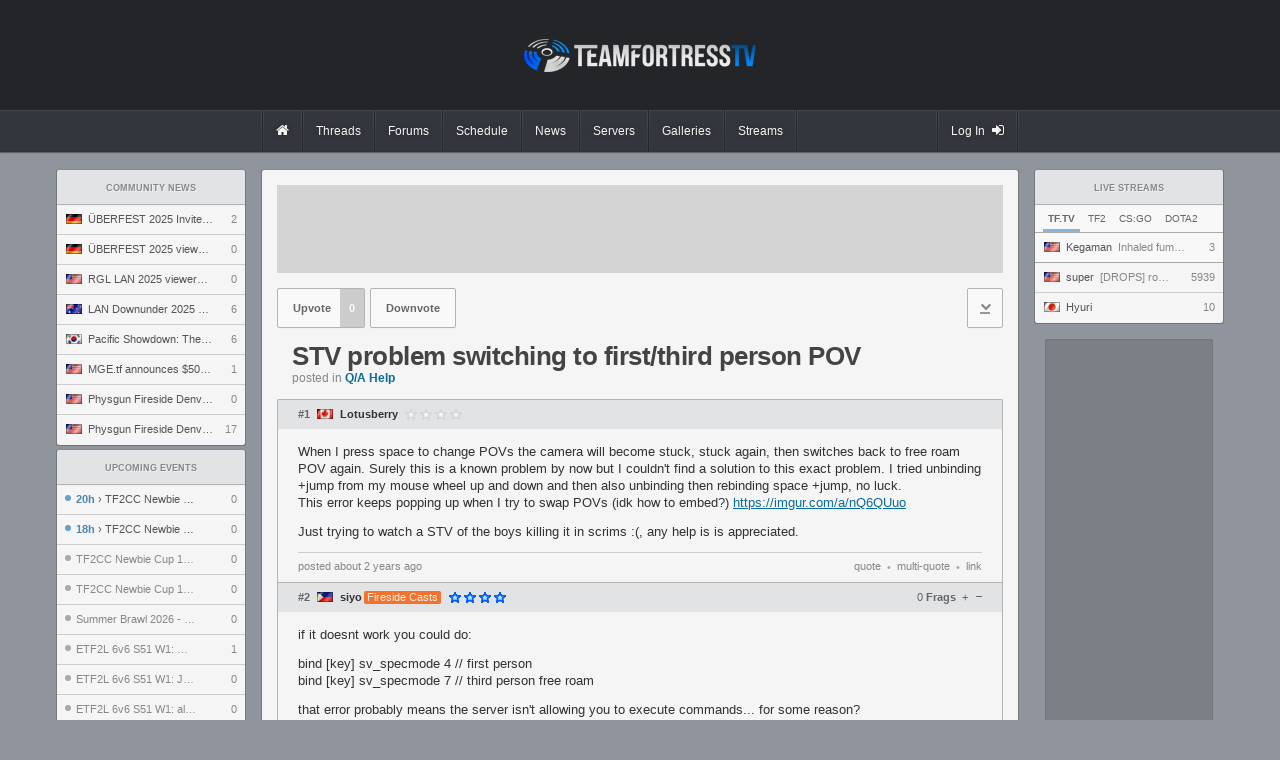

--- FILE ---
content_type: text/html; charset=UTF-8
request_url: https://www.teamfortress.tv/63192/stv-problem-switching-to-first-third-person-pov
body_size: 12064
content:
<!DOCTYPE html>
<html> 
	<head>
		<title>
			STV problem switching to first/third person POV		</title>
				<meta charset="utf-8">

		<meta property="og:title" content="STV problem switching to first/third person POV">
		<meta property="og:site_name" content="teamfortress.tv">
				
					<meta name="twitter:card" content="summary">
							<meta name="twitter:site" content="@teamfortresstv">
				<meta name="twitter:title" content="STV problem switching to first/third person POV">
						
		<link rel="stylesheet" href="/css/tf/main.css?v=53" type="text/css">

				
				
		
		<link rel="shortcut icon" href="/img/tf/favicon.ico">

		<script src="//ajax.googleapis.com/ajax/libs/jquery/1.8.0/jquery.min.js"></script>
		<script src="https://static.nitropay.com/nads/nads-40.min.js"></script>		<script>
		  (function(i,s,o,g,r,a,m){i['GoogleAnalyticsObject']=r;i[r]=i[r]||function(){
		  (i[r].q=i[r].q||[]).push(arguments)},i[r].l=1*new Date();a=s.createElement(o),
		  m=s.getElementsByTagName(o)[0];a.async=1;a.src=g;m.parentNode.insertBefore(a,m)
		  })(window,document,'script','https://www.google-analytics.com/analytics.js','ga');

		  ga('create', 'UA-26950080-1', 'auto');
		  ga('send', 'pageview');
		</script>
	</head>
	<body>
<header class="header">
	<div class="header-banner">
		<div class="header-banner-inner">
			<a href="/" class="header-logo"></a>
		</div>
	</div>
	<div class="header-nav-container">
		<div class="header-nav-container-inner">
			<nav class="header-nav">
				<a href="/" class="header-nav-item-wrapper">
					<div class="header-nav-item mod-solo ">
						<i class="fa fa-home"></i>
					</div>
				</a>
				<a href="/threads" class="header-nav-item-wrapper">
					<div class="header-nav-item mod-solo ">
						Threads
					</div>
				</a>
				<a href="/forums" class="header-nav-item-wrapper">
					<div class="header-nav-item mod-solo ">
						Forums
					</div>
				</a>
				<a href="/schedule" class="header-nav-item-wrapper mod-last">
					<div class="header-nav-item mod-solo ">
						Schedule
					</div>
				</a>
				<a href="/news" class="header-nav-item-wrapper mod-last">
					<div class="header-nav-item mod-solo ">
						News
					</div>
				</a>
				<a href="/servers" class="header-nav-item-wrapper mod-last">
					<div class="header-nav-item mod-solo ">
						Servers
					</div>
				</a>
				<a href="/galleries" class="header-nav-item-wrapper mod-last">
					<div class="header-nav-item mod-solo ">
						Galleries
					</div>
				</a>
				<a href="/streams" class="header-nav-item-wrapper mod-last">
					<div class="header-nav-item mod-solo ">
						Streams
					</div>
				</a>
								<a class="header-nav-item-wrapper mod-last mod-user" href="/auth/steam">
					<div class="header-nav-item mod-solo mod-login ">
						Log In
						<i class="fa fa-sign-in"></i>
					</div>
				</a>
							</nav>
		</div>
	</div>
</header><div id="wrapper">
	<div id="sidebar-left">
		<div class="module">
	<a href="/news" class="module-header">
		Community News
	</a>
		<a href="/66084/berfest-2025-invite-preview" class="module-item " title="ÜBERFEST 2025 Invite preview" onClick="ga('send', 'event', 'news', 'click', 'news module', '66084');">

		<span class="module-item-flag flag flag-de"></span>
		<span class="module-item-title">
				ÜBERFEST 2025 Invite preview		</span>
		<span class="module-item-count">
			2		</span>
	</a>
		<a href="/66069/berfest-2025-viewers-guide" class="module-item " title="ÜBERFEST 2025 viewers' guide" onClick="ga('send', 'event', 'news', 'click', 'news module', '66069');">

		<span class="module-item-flag flag flag-de"></span>
		<span class="module-item-title">
				ÜBERFEST 2025 viewers' guide		</span>
		<span class="module-item-count">
			0		</span>
	</a>
		<a href="/65792/rgl-lan-2025-viewers-guide" class="module-item " title="RGL LAN 2025 viewers' guide" onClick="ga('send', 'event', 'news', 'click', 'news module', '65792');">

		<span class="module-item-flag flag flag-us"></span>
		<span class="module-item-title">
				RGL LAN 2025 viewers' guide		</span>
		<span class="module-item-count">
			0		</span>
	</a>
		<a href="/65770/lan-downunder-2025-viewers-guide" class="module-item " title="LAN Downunder 2025 viewers' guide" onClick="ga('send', 'event', 'news', 'click', 'news module', '65770');">

		<span class="module-item-flag flag flag-au"></span>
		<span class="module-item-title">
				LAN Downunder 2025 viewers' guide		</span>
		<span class="module-item-count">
			6		</span>
	</a>
		<a href="/65724/pacific-showdown-the-ultimate-east-vs-south-clash" class="module-item " title="Pacific Showdown: The Ultimate East vs. South Clash" onClick="ga('send', 'event', 'news', 'click', 'news module', '65724');">

		<span class="module-item-flag flag flag-kr"></span>
		<span class="module-item-title">
				Pacific Showdown: The Ultimate East vs. South Clash		</span>
		<span class="module-item-count">
			6		</span>
	</a>
		<a href="/65703/mge-tf-announces-5000-1v1-world-championship" class="module-item " title="MGE.tf announces $5000 1v1 World Championship" onClick="ga('send', 'event', 'news', 'click', 'news module', '65703');">

		<span class="module-item-flag flag flag-us"></span>
		<span class="module-item-title">
				MGE.tf announces $5000 1v1 World Championship		</span>
		<span class="module-item-count">
			1		</span>
	</a>
		<a href="/65680/physgun-fireside-denver-2025-invitational-preview" class="module-item " title="Physgun Fireside Denver 2025 Invitational preview" onClick="ga('send', 'event', 'news', 'click', 'news module', '65680');">

		<span class="module-item-flag flag flag-us"></span>
		<span class="module-item-title">
				Physgun Fireside Denver 2025 Invitational preview		</span>
		<span class="module-item-count">
			0		</span>
	</a>
		<a href="/65660/physgun-fireside-denver-2025-viewers-guide" class="module-item mod-last" title="Physgun Fireside Denver 2025 viewers' guide" onClick="ga('send', 'event', 'news', 'click', 'news module', '65660');">

		<span class="module-item-flag flag flag-us"></span>
		<span class="module-item-title">
				Physgun Fireside Denver 2025 viewers' guide		</span>
		<span class="module-item-count">
			17		</span>
	</a>
	</div>
<div class="module">
	<a a href="/schedule" class="module-header">
		Upcoming Events
	</a>

		<a href="/66193/tf2cc-newbie-cup-12-gf-tbd-vs-tbd" class="module-item " title="TF2CC Newbie Cup 12 GF: TBD vs. TBD" onClick="ga('send', 'event', 'event', 'click', 'sidebar');">
					<span class="module-item-status mod-upcoming"></span>
		
		<span class="module-item-title mod-event ">

										<span class="module-item-title-eta mod-upcoming">20h</span> &rsaquo;
						
			TF2CC Newbie Cup 12 GF: TBD vs. TBD		</span>
		<span class="module-item-count">
			0		</span>
	</a>
		<a href="/66192/tf2cc-newbie-cup-12-3rd-4th-tbd-vs-tbd" class="module-item " title="TF2CC Newbie Cup 12 3rd-4th: TBD vs. TBD" onClick="ga('send', 'event', 'event', 'click', 'sidebar');">
					<span class="module-item-status mod-upcoming"></span>
		
		<span class="module-item-title mod-event ">

										<span class="module-item-title-eta mod-upcoming">18h</span> &rsaquo;
						
			TF2CC Newbie Cup 12 3rd-4th: TBD vs. TBD		</span>
		<span class="module-item-count">
			0		</span>
	</a>
		<a href="/66191/tf2cc-newbie-cup-12-sf-tbd-vs-tbd" class="module-item " title="TF2CC Newbie Cup 12 SF: TBD vs. TBD" onClick="ga('send', 'event', 'event', 'click', 'sidebar');">
					<span class="module-item-status mod-completed"></span>
		
		<span class="module-item-title mod-event mod-completed">

									
			TF2CC Newbie Cup 12 SF: TBD vs. TBD		</span>
		<span class="module-item-count">
			0		</span>
	</a>
		<a href="/66190/tf2cc-newbie-cup-12-qf-evil-ass-bikini-bottom-crips-vs-nieces-n-nephews" class="module-item " title="TF2CC Newbie Cup 12 QF: Evil Ass Bikini Bottom Crips vs. Nieces n' Nephews" onClick="ga('send', 'event', 'event', 'click', 'sidebar');">
					<span class="module-item-status mod-completed"></span>
		
		<span class="module-item-title mod-event mod-completed">

									
			TF2CC Newbie Cup 12 QF: Evil Ass Bikini Bottom Crips vs. Nieces n' Nephews		</span>
		<span class="module-item-count">
			0		</span>
	</a>
		<a href="/66159/summer-brawl-2026-live-from-brisbane-aus" class="module-item " title="Summer Brawl 2026 - Live from Brisbane AUS" onClick="ga('send', 'event', 'event', 'click', 'sidebar');">
					<span class="module-item-status mod-completed"></span>
		
		<span class="module-item-title mod-event mod-completed">

									
			Summer Brawl 2026 - Live from Brisbane AUS		</span>
		<span class="module-item-count">
			0		</span>
	</a>
		<a href="/66186/etf2l-6v6-s51-w1-global-yeti-vs-kek-minoin-samurai" class="module-item " title="ETF2L 6v6 S51 W1: GLOBAL YETI vs. kek minoin samurai" onClick="ga('send', 'event', 'event', 'click', 'sidebar');">
					<span class="module-item-status mod-completed"></span>
		
		<span class="module-item-title mod-event mod-completed">

									
			ETF2L 6v6 S51 W1: GLOBAL YETI vs. kek minoin samurai		</span>
		<span class="module-item-count">
			1		</span>
	</a>
		<a href="/66185/etf2l-6v6-s51-w1-joey-gunz-vs-the-sopranos" class="module-item " title="ETF2L 6v6 S51 W1: JOEY GUNZ vs. The Sopranos" onClick="ga('send', 'event', 'event', 'click', 'sidebar');">
					<span class="module-item-status mod-completed"></span>
		
		<span class="module-item-title mod-event mod-completed">

									
			ETF2L 6v6 S51 W1: JOEY GUNZ vs. The Sopranos		</span>
		<span class="module-item-count">
			0		</span>
	</a>
		<a href="/66184/etf2l-6v6-s51-w1-alien-workshop-vs-the-ender-pearls" class="module-item mod-last" title="ETF2L 6v6 S51 W1: alien workshop vs. The Ender Pearls" onClick="ga('send', 'event', 'event', 'click', 'sidebar');">
					<span class="module-item-status mod-completed"></span>
		
		<span class="module-item-title mod-event mod-completed">

									
			ETF2L 6v6 S51 W1: alien workshop vs. The Ender Pearls		</span>
		<span class="module-item-count">
			0		</span>
	</a>
	</div>
<div class="module">
	<a href="/threads/?sort=active" class="module-header">
		Recent Discussion
	</a>

			<a href="/66107/poland-tf-2026" class="module-item " title="poLANd.tf 2026">
				<span class="module-item-icon mod-got"></span>
		<span class="module-item-title mod-count-digits-2 ">
			poLANd.tf 2026		</span>
		
				
		<span class="module-item-count">
			24 
		</span>
	</a>
		<a href="/58442/reporting-misconduct-in-the-community" class="module-item " title="Reporting Misconduct in the Community">
				<span class="module-item-icon mod-got"></span>
		<span class="module-item-title mod-count-digits-1 ">
			Reporting Misconduct in the Community		</span>
		
				
		<span class="module-item-count">
			1 
		</span>
	</a>
		<a href="/66195/wtf-happened-to-ammomod-mge" class="module-item " title="wtf happened to ammomod mge">
				<span class="module-item-icon mod-tf2"></span>
		<span class="module-item-title mod-count-digits-1 ">
			wtf happened to ammomod mge		</span>
		
				
		<span class="module-item-count">
			6 
		</span>
	</a>
		<a href="/441/frag-clips-thread" class="module-item " title="Frag Clips Thread">
				<span class="module-item-icon mod-tf2"></span>
		<span class="module-item-title mod-count-digits-5 ">
			Frag Clips Thread		</span>
		
				
		<span class="module-item-count">
			10108 
		</span>
	</a>
		<a href="/66189/b" class="module-item " title="B">
				<span class="module-item-icon mod-tf2"></span>
		<span class="module-item-title mod-count-digits-2 ">
			B		</span>
		
				
		<span class="module-item-count">
			18 
		</span>
	</a>
		<a href="/66194/tf2-original-song" class="module-item " title="Меня зовут Вибз - TF2 Original Song">
				<span class="module-item-icon mod-tf2"></span>
		<span class="module-item-title mod-count-digits-1 ">
			Меня зовут Вибз - TF2 Original Song		</span>
		
				
		<span class="module-item-count">
			1 
		</span>
	</a>
		<a href="/66193/tf2cc-newbie-cup-12-gf-tbd-vs-tbd" class="module-item " title="TF2CC Newbie Cup 12 GF: TBD vs. TBD">
				<span class="module-item-icon mod-tf2"></span>
		<span class="module-item-title mod-count-digits-1 ">
			TF2CC Newbie Cup 12 GF: TBD vs. TBD		</span>
		
				
		<span class="module-item-count">
			0 
		</span>
	</a>
		<a href="/66192/tf2cc-newbie-cup-12-3rd-4th-tbd-vs-tbd" class="module-item " title="TF2CC Newbie Cup 12 3rd-4th: TBD vs. TBD">
				<span class="module-item-icon mod-tf2"></span>
		<span class="module-item-title mod-count-digits-1 ">
			TF2CC Newbie Cup 12 3rd-4th: TBD vs. TBD		</span>
		
				
		<span class="module-item-count">
			0 
		</span>
	</a>
		<a href="/66191/tf2cc-newbie-cup-12-sf-tbd-vs-tbd" class="module-item " title="TF2CC Newbie Cup 12 SF: TBD vs. TBD">
				<span class="module-item-icon mod-tf2"></span>
		<span class="module-item-title mod-count-digits-1 ">
			TF2CC Newbie Cup 12 SF: TBD vs. TBD		</span>
		
				
		<span class="module-item-count">
			0 
		</span>
	</a>
		<a href="/66190/tf2cc-newbie-cup-12-qf-evil-ass-bikini-bottom-crips-vs-nieces-n-nephews" class="module-item " title="TF2CC Newbie Cup 12 QF: Evil Ass Bikini Bottom Crips vs. Nieces n' Nephews">
				<span class="module-item-icon mod-tf2"></span>
		<span class="module-item-title mod-count-digits-1 ">
			TF2CC Newbie Cup 12 QF: Evil Ass Bikini Bottom Crips vs. Nieces n' Nephews		</span>
		
				
		<span class="module-item-count">
			0 
		</span>
	</a>
		<a href="/35459/best-pub-quotes" class="module-item " title="best pub quotes">
				<span class="module-item-icon mod-tf2"></span>
		<span class="module-item-title mod-count-digits-4 ">
			best pub quotes		</span>
		
				
		<span class="module-item-count">
			1967 
		</span>
	</a>
		<a href="/66172/the-worst-thing-your-team-leader-did" class="module-item " title="the worst thing your team leader did">
				<span class="module-item-icon mod-tf2"></span>
		<span class="module-item-title mod-count-digits-2 ">
			the worst thing your team leader did		</span>
		
				
		<span class="module-item-count">
			34 
		</span>
	</a>
		<a href="/1121/stream-highlights" class="module-item " title="stream highlights">
				<span class="module-item-icon mod-tf2"></span>
		<span class="module-item-title mod-count-digits-5 ">
			stream highlights		</span>
		
				
		<span class="module-item-count">
			13537 
		</span>
	</a>
		<a href="/66186/etf2l-6v6-s51-w1-global-yeti-vs-kek-minoin-samurai" class="module-item " title="ETF2L 6v6 S51 W1: GLOBAL YETI vs. kek minoin samurai">
				<span class="module-item-icon mod-tf2"></span>
		<span class="module-item-title mod-count-digits-1 ">
			ETF2L 6v6 S51 W1: GLOBAL YETI vs. kek minoin samurai		</span>
		
				
		<span class="module-item-count">
			1 
		</span>
	</a>
		<a href="/66187/server-questions" class="module-item mod-last" title="server questions">
				<span class="module-item-icon mod-tf2"></span>
		<span class="module-item-title mod-count-digits-1 ">
			server questions		</span>
		
				
		<span class="module-item-count">
			4 
		</span>
	</a>
	</div>	</div>
	
	<div id="sidebar-right">
		<style>
	.module-filter-menu {
		color: #666;
		border-bottom: 1px solid #aaa; 
		background: #f8f8f8;
		box-shadow: 0 1px 1px rgba(0,0,0,.05);
		padding: 0 8px;
	}
	.tab-opt {
		cursor: pointer;
		display: inline-block;
		padding: 5px 5px; padding-top: 9px;
		font-size: 10px;
		text-transform: uppercase;
	}
	.tab-opt:hover {
		border-bottom: 3px solid #aaa;
	}
	.tab-opt.active, .tab-opt:active {
		border-bottom: 3px solid #85b6e0;
		font-weight: bold;
	}
	.module-expand {
		margin: 0 8px;
		text-align: center; border-top: 1px solid #bbb; padding: 7px 0;
		cursor: pointer;
		color: #888;
		font-size: 10px;
		//box-shadow: 0 -1px 1px rgba(0,0,0,.05);
		margin-top: 4px;
	}
	.module-expand:hover {
		
	}
</style>
<div class="module">
	<a class="module-header" href="/streams">
		Live Streams
	</a>
	<div class="module-filter-menu noselect">
		<span class="tab-opt active noselect" data-game="tfgg">
			TF.TV
		</span>
		<span class="tab-opt noselect" data-game="tf2">
			TF2
		</span>	
		<span class="tab-opt noselect" data-game="csgo">
			CS:GO
		</span>
		<span class="tab-opt noselect" data-game="dota2">
			Dota2
		</span>
	</div>
	
	<div class="module-list tfgg">
				<a href="/stream/kegaman_" class="module-item mod-featured mod-divider  " title="Inhaled fumes...">
			<span class="module-item-flag flag flag-us"></span>
					
			<span class="module-item-title" style="width: 120px; color: #888;">
				<span class="module-item-title-sub">Kegaman</span>
				Inhaled fumes...			</span>
				
			<span class="module-item-count">
				3			</span>
		</a>
						<a href="/stream/supertf" class="module-item    " title="[DROPS] routine dominance of the competition while making it seem effortless and simple">
			<span class="module-item-flag flag flag-us"></span>
					
			<span class="module-item-title" style="width: 105px; color: #888;">
				<span class="module-item-title-sub">super</span>
				[DROPS] routine dominance of the competition while making it seem effortless and simple			</span>
				
			<span class="module-item-count">
				5939			</span>
		</a>
						<a href="/stream/hyuri_" class="module-item    mod-last" title="">
			<span class="module-item-flag flag flag-jp"></span>
					
			<span class="module-item-title" style="width: 115px; color: #888;">
				<span class="module-item-title-sub">Hyuri</span>
							</span>
				
			<span class="module-item-count">
				10			</span>
		</a>
					</div>
		
		<div class="module-list hide tf2">
				<a href="/stream/Juno_Fox" class="module-item " title="Boink Bonk Bonk! It's TF2 Time, Let's GO! | TF2! w/Juno, You &amp; Crew! | !wishlist !socials !dc | [18+]">
						<span class="module-item-icon mod-tf2"></span>
			<span class="module-item-title" style="width: 110px; color: #888;">
					<span class="module-item-title-sub">Juno_Fox</span>
					Boink Bonk Bonk! It's TF2 Time, Let's GO! | TF2! w/Juno, You &amp; Crew! | !wishlist !socials !dc | [18+]				</span>
			<span class="module-item-count">
				72			</span>
		</a>
				<a href="/stream/jayeezy_tf2" class="module-item " title="Classic PCOC">
						<span class="module-item-icon mod-tf2"></span>
			<span class="module-item-title" style="width: 110px; color: #888;">
					<span class="module-item-title-sub">jayeezy_tf2</span>
					Classic PCOC				</span>
			<span class="module-item-count">
				14			</span>
		</a>
				<a href="/stream/Fkekus" class="module-item " title="тим фортресс">
						<span class="module-item-icon mod-tf2"></span>
			<span class="module-item-title" style="width: 110px; color: #888;">
					<span class="module-item-title-sub">Fkekus</span>
					тим фортресс				</span>
			<span class="module-item-count">
				13			</span>
		</a>
				<a href="/stream/TheLivingDead" class="module-item " title="trio wit da boys | mvm tings">
						<span class="module-item-icon mod-tf2"></span>
			<span class="module-item-title" style="width: 110px; color: #888;">
					<span class="module-item-title-sub">TheLivingDead</span>
					trio wit da boys | mvm tings				</span>
			<span class="module-item-count">
				13			</span>
		</a>
				<a href="/stream/amityflower" class="module-item " title="amity  torture device">
						<span class="module-item-icon mod-tf2"></span>
			<span class="module-item-title" style="width: 110px; color: #888;">
					<span class="module-item-title-sub">amityflower</span>
					amity  torture device				</span>
			<span class="module-item-count">
				11			</span>
		</a>
				<a href="/stream/Hendekka" class="module-item " title="TF2 Community Night! With @tooncattv">
						<span class="module-item-icon mod-tf2"></span>
			<span class="module-item-title" style="width: 110px; color: #888;">
					<span class="module-item-title-sub">Hendekka</span>
					TF2 Community Night! With @tooncattv				</span>
			<span class="module-item-count">
				10			</span>
		</a>
				<a href="/stream/Charlie5L" class="module-item " title="[West Coast NA] Turn off my brain, hands on mouse and keyboard, and everything that occurs is just uninteresting. || !sr">
						<span class="module-item-icon mod-tf2"></span>
			<span class="module-item-title" style="width: 110px; color: #888;">
					<span class="module-item-title-sub">Charlie5L</span>
					[West Coast NA] Turn off my brain, hands on mouse and keyboard, and everything that occurs is just uninteresting. || !sr				</span>
			<span class="module-item-count">
				10			</span>
		</a>
				<a href="/stream/bu9a" class="module-item " title="Gear Grinding!! !commands">
						<span class="module-item-icon mod-tf2"></span>
			<span class="module-item-title" style="width: 115px; color: #888;">
					<span class="module-item-title-sub">bu9a</span>
					Gear Grinding!! !commands				</span>
			<span class="module-item-count">
				8			</span>
		</a>
				<a href="/stream/solofreakk" class="module-item " title="⚝ VTUBER ⚝ [18+] i am a little tipsy">
						<span class="module-item-icon mod-tf2"></span>
			<span class="module-item-title" style="width: 115px; color: #888;">
					<span class="module-item-title-sub">solofreakk</span>
					⚝ VTUBER ⚝ [18+] i am a little tipsy				</span>
			<span class="module-item-count">
				6			</span>
		</a>
				<a href="/stream/angelcaskett" class="module-item " title="Its my birthday!! +tf2 gaming (chattingwviewers)">
						<span class="module-item-icon mod-tf2"></span>
			<span class="module-item-title" style="width: 115px; color: #888;">
					<span class="module-item-title-sub">angelcaskett</span>
					Its my birthday!! +tf2 gaming (chattingwviewers)				</span>
			<span class="module-item-count">
				6			</span>
		</a>
				<a href="/stream/scaryhilariousXD" class="module-item " title="dustbowl">
						<span class="module-item-icon mod-tf2"></span>
			<span class="module-item-title" style="width: 115px; color: #888;">
					<span class="module-item-title-sub">scaryhilariousXD</span>
					dustbowl				</span>
			<span class="module-item-count">
				5			</span>
		</a>
				<a href="/stream/Kegaman_" class="module-item " title="Inhaled fumes...">
						<span class="module-item-icon mod-tf2"></span>
			<span class="module-item-title" style="width: 115px; color: #888;">
					<span class="module-item-title-sub">Kegaman_</span>
					Inhaled fumes...				</span>
			<span class="module-item-count">
				4			</span>
		</a>
				<a href="/stream/eledusmedic" class="module-item " title="Noche de casual en tf2 y un mvm despues">
						<span class="module-item-icon mod-tf2"></span>
			<span class="module-item-title" style="width: 115px; color: #888;">
					<span class="module-item-title-sub">eledusmedic</span>
					Noche de casual en tf2 y un mvm despues				</span>
			<span class="module-item-count">
				4			</span>
		</a>
				<a href="/stream/DavidPsX" class="module-item " title="HOY DROP DE AUSTRALIUM? | mvm y casuales de TF2 para caer en la locura">
						<span class="module-item-icon mod-tf2"></span>
			<span class="module-item-title" style="width: 115px; color: #888;">
					<span class="module-item-title-sub">DavidPsX</span>
					HOY DROP DE AUSTRALIUM? | mvm y casuales de TF2 para caer en la locura				</span>
			<span class="module-item-count">
				3			</span>
		</a>
				<a href="/stream/Jaromech" class="module-item " title="">
						<span class="module-item-icon mod-tf2"></span>
			<span class="module-item-title" style="width: 115px; color: #888;">
					<span class="module-item-title-sub">Jaromech</span>
									</span>
			<span class="module-item-count">
				3			</span>
		</a>
				<a href="/stream/Magma_nificent" class="module-item " title="two streams in a row? (big RTS collab later!) w/ @braeburnthebeef">
						<span class="module-item-icon mod-tf2"></span>
			<span class="module-item-title" style="width: 115px; color: #888;">
					<span class="module-item-title-sub">Magma_nificent</span>
					two streams in a row? (big RTS collab later!) w/ @braeburnthebeef				</span>
			<span class="module-item-count">
				3			</span>
		</a>
				<a href="/stream/ぺぱ" class="module-item " title="Tier8行けました。ジャンプの話ではないです。">
						<span class="module-item-icon mod-tf2"></span>
			<span class="module-item-title" style="width: 115px; color: #888;">
					<span class="module-item-title-sub">ぺぱ</span>
					Tier8行けました。ジャンプの話ではないです。				</span>
			<span class="module-item-count">
				2			</span>
		</a>
				<a href="/stream/crazy_rng" class="module-item " title="open. Pug. (for tambo)">
						<span class="module-item-icon mod-tf2"></span>
			<span class="module-item-title" style="width: 115px; color: #888;">
					<span class="module-item-title-sub">crazy_rng</span>
					open. Pug. (for tambo)				</span>
			<span class="module-item-count">
				2			</span>
		</a>
				<a href="/stream/sschara_r37" class="module-item " title="Новый год проходит отлично">
						<span class="module-item-icon mod-tf2"></span>
			<span class="module-item-title" style="width: 115px; color: #888;">
					<span class="module-item-title-sub">sschara_r37</span>
					Новый год проходит отлично				</span>
			<span class="module-item-count">
				2			</span>
		</a>
				<a href="/stream/Darkness_Dystroyer_" class="module-item mod-last" title="{+18}  ˚ʚ♡ɞ˚ TF2 TIMEEE ˚ʚ♡ɞ˚">
						<span class="module-item-icon mod-tf2"></span>
			<span class="module-item-title" style="width: 115px; color: #888;">
					<span class="module-item-title-sub">Darkness_Dystroyer_</span>
					{+18}  ˚ʚ♡ɞ˚ TF2 TIMEEE ˚ʚ♡ɞ˚				</span>
			<span class="module-item-count">
				2			</span>
		</a>
			</div>
		<div class="module-list hide csgo">
				<a href="/stream/ct0m" class="module-item " title="FACEIT TOP 100 EU + CLASH ROYALE (8000)">
						<span class="module-item-icon mod-csgo"></span>
			<span class="module-item-title" style="width: 100px; color: #888;">
					<span class="module-item-title-sub">ct0m</span>
					FACEIT TOP 100 EU + CLASH ROYALE (8000)				</span>
			<span class="module-item-count">
				4259			</span>
		</a>
				<a href="/stream/m3wsu" class="module-item " title="4000ELO top42. Cегодня я буду добрым тащером PMA MODE w/ @keliencs">
						<span class="module-item-icon mod-csgo"></span>
			<span class="module-item-title" style="width: 100px; color: #888;">
					<span class="module-item-title-sub">m3wsu</span>
					4000ELO top42. Cегодня я буду добрым тащером PMA MODE w/ @keliencs				</span>
			<span class="module-item-count">
				1757			</span>
		</a>
				<a href="/stream/QRUSHcsgo" class="module-item " title="3600 ELO | КАПИТАНИМ ПРЕМИАЛЬНЫЙ FACEIT !PREM !TG">
						<span class="module-item-icon mod-csgo"></span>
			<span class="module-item-title" style="width: 100px; color: #888;">
					<span class="module-item-title-sub">QRUSHcsgo</span>
					3600 ELO | КАПИТАНИМ ПРЕМИАЛЬНЫЙ FACEIT !PREM !TG				</span>
			<span class="module-item-count">
				1376			</span>
		</a>
				<a href="/stream/Csbattles" class="module-item " title="Как получить НОЖ с 1 к Rub✅ НЕ совет! запись">
						<span class="module-item-icon mod-csgo"></span>
			<span class="module-item-title" style="width: 100px; color: #888;">
					<span class="module-item-title-sub">Csbattles</span>
					Как получить НОЖ с 1 к Rub✅ НЕ совет! запись				</span>
			<span class="module-item-count">
				1188			</span>
		</a>
				<a href="/stream/frinnCS" class="module-item " title="">
						<span class="module-item-icon mod-csgo"></span>
			<span class="module-item-title" style="width: 100px; color: #888;">
					<span class="module-item-title-sub">frinnCS</span>
									</span>
			<span class="module-item-count">
				1040			</span>
		</a>
				<a href="/stream/yek1ndarxd" class="module-item " title="+[18] Jogando cs !contatos">
						<span class="module-item-icon mod-csgo"></span>
			<span class="module-item-title" style="width: 105px; color: #888;">
					<span class="module-item-title-sub">yek1ndarxd</span>
					+[18] Jogando cs !contatos				</span>
			<span class="module-item-count">
				860			</span>
		</a>
				<a href="/stream/tekagaming_" class="module-item " title="">
						<span class="module-item-icon mod-csgo"></span>
			<span class="module-item-title" style="width: 105px; color: #888;">
					<span class="module-item-title-sub">tekagaming_</span>
									</span>
			<span class="module-item-count">
				783			</span>
		</a>
				<a href="/stream/closetape" class="module-item " title="">
						<span class="module-item-icon mod-csgo"></span>
			<span class="module-item-title" style="width: 105px; color: #888;">
					<span class="module-item-title-sub">closetape</span>
									</span>
			<span class="module-item-count">
				638			</span>
		</a>
				<a href="/stream/keliencs" class="module-item " title="4200 ELO TOP 20 RU | gameplay w/ @m3wsu vs @ct0m | !tg !sign !petuhclub">
						<span class="module-item-icon mod-csgo"></span>
			<span class="module-item-title" style="width: 105px; color: #888;">
					<span class="module-item-title-sub">keliencs</span>
					4200 ELO TOP 20 RU | gameplay w/ @m3wsu vs @ct0m | !tg !sign !petuhclub				</span>
			<span class="module-item-count">
				594			</span>
		</a>
				<a href="/stream/Landstop" class="module-item " title="ЗАЙДИ И ЗАБЕРИ НОЖ ЗА 200$ / !tg !колесо !билет">
						<span class="module-item-icon mod-csgo"></span>
			<span class="module-item-title" style="width: 105px; color: #888;">
					<span class="module-item-title-sub">Landstop</span>
					ЗАЙДИ И ЗАБЕРИ НОЖ ЗА 200$ / !tg !колесо !билет				</span>
			<span class="module-item-count">
				582			</span>
		</a>
				<a href="/stream/steefao" class="module-item " title="">
						<span class="module-item-icon mod-csgo"></span>
			<span class="module-item-title" style="width: 105px; color: #888;">
					<span class="module-item-title-sub">steefao</span>
									</span>
			<span class="module-item-count">
				543			</span>
		</a>
				<a href="/stream/es4xtank" class="module-item " title="">
						<span class="module-item-icon mod-csgo"></span>
			<span class="module-item-title" style="width: 105px; color: #888;">
					<span class="module-item-title-sub">es4xtank</span>
									</span>
			<span class="module-item-count">
				542			</span>
		</a>
				<a href="/stream/zedecs2" class="module-item " title="">
						<span class="module-item-icon mod-csgo"></span>
			<span class="module-item-title" style="width: 105px; color: #888;">
					<span class="module-item-title-sub">zedecs2</span>
									</span>
			<span class="module-item-count">
				395			</span>
		</a>
				<a href="/stream/m0dzfps" class="module-item " title="">
						<span class="module-item-icon mod-csgo"></span>
			<span class="module-item-title" style="width: 105px; color: #888;">
					<span class="module-item-title-sub">m0dzfps</span>
									</span>
			<span class="module-item-count">
				352			</span>
		</a>
				<a href="/stream/aferaTV" class="module-item " title="">
						<span class="module-item-icon mod-csgo"></span>
			<span class="module-item-title" style="width: 105px; color: #888;">
					<span class="module-item-title-sub">aferaTV</span>
									</span>
			<span class="module-item-count">
				327			</span>
		</a>
				<a href="/stream/fullbuster1" class="module-item " title="[+18] ✅ Pugzin cola geral❗betlabel ❗skinclub ❗clashgg ❗telegram">
						<span class="module-item-icon mod-csgo"></span>
			<span class="module-item-title" style="width: 105px; color: #888;">
					<span class="module-item-title-sub">fullbuster1</span>
					[+18] ✅ Pugzin cola geral❗betlabel ❗skinclub ❗clashgg ❗telegram				</span>
			<span class="module-item-count">
				296			</span>
		</a>
				<a href="/stream/pgx_rocha" class="module-item mod-last" title="MADRUGADÃO DO PGX NENÉM ❕ACEGAME ❕Contato">
						<span class="module-item-icon mod-csgo"></span>
			<span class="module-item-title" style="width: 105px; color: #888;">
					<span class="module-item-title-sub">pgx_rocha</span>
					MADRUGADÃO DO PGX NENÉM ❕ACEGAME ❕Contato				</span>
			<span class="module-item-count">
				272			</span>
		</a>
			</div>
		<div class="module-list hide dota2">
				<a href="/stream/limitlessqt" class="module-item " title="14к | 3 поз | Эгоисто мод | !tg | СБОРКИ -&gt; https://t.me/limitlessqt">
						<span class="module-item-icon mod-dota2"></span>
			<span class="module-item-title" style="width: 100px; color: #888;">
					<span class="module-item-title-sub">limitlessqt</span>
					14к | 3 поз | Эгоисто мод | !tg | СБОРКИ -&gt; https://t.me/limitlessqt				</span>
			<span class="module-item-count">
				2847			</span>
		</a>
				<a href="/stream/absolut3" class="module-item " title="CEO Midlane ✅ 13к ммр✅ мировой уровень ✅ Aura ✅ !tg !1080">
						<span class="module-item-icon mod-dota2"></span>
			<span class="module-item-title" style="width: 100px; color: #888;">
					<span class="module-item-title-sub">absolut3</span>
					CEO Midlane ✅ 13к ммр✅ мировой уровень ✅ Aura ✅ !tg !1080				</span>
			<span class="module-item-count">
				1744			</span>
		</a>
				<a href="/stream/nogpyra" class="module-item " title="ДОБРАЯ ДОТА НА 1к ММР. НАИГРЫВАЕМ ПУЛ ГЕРОЕВ | !ВОВ !BNS">
						<span class="module-item-icon mod-dota2"></span>
			<span class="module-item-title" style="width: 100px; color: #888;">
					<span class="module-item-title-sub">nogpyra</span>
					ДОБРАЯ ДОТА НА 1к ММР. НАИГРЫВАЕМ ПУЛ ГЕРОЕВ | !ВОВ !BNS				</span>
			<span class="module-item-count">
				1290			</span>
		</a>
				<a href="/stream/dnmdota" class="module-item " title="HONGKONG TRYHARD DAY 1 (form 2.5/10)">
						<span class="module-item-icon mod-dota2"></span>
			<span class="module-item-title" style="width: 100px; color: #888;">
					<span class="module-item-title-sub">dnmdota</span>
					HONGKONG TRYHARD DAY 1 (form 2.5/10)				</span>
			<span class="module-item-count">
				1262			</span>
		</a>
				<a href="/stream/goodoq" class="module-item " title="">
						<span class="module-item-icon mod-dota2"></span>
			<span class="module-item-title" style="width: 100px; color: #888;">
					<span class="module-item-title-sub">goodoq</span>
									</span>
			<span class="module-item-count">
				1102			</span>
		</a>
				<a href="/stream/iltw1" class="module-item " title="Доброе утро добрым">
						<span class="module-item-icon mod-dota2"></span>
			<span class="module-item-title" style="width: 105px; color: #888;">
					<span class="module-item-title-sub">iltw1</span>
					Доброе утро добрым				</span>
			<span class="module-item-count">
				988			</span>
		</a>
				<a href="/stream/ESL_Dota2Storm" class="module-item " title="LIVE: Execration vs REKONIX - ESL One Birmingham 2026 Closed Qualifiers SEA">
						<span class="module-item-icon mod-dota2"></span>
			<span class="module-item-title" style="width: 105px; color: #888;">
					<span class="module-item-title-sub">ESL_Dota2Storm</span>
					LIVE: Execration vs REKONIX - ESL One Birmingham 2026 Closed Qualifiers SEA				</span>
			<span class="module-item-count">
				922			</span>
		</a>
				<a href="/stream/Gunnar" class="module-item " title="">
						<span class="module-item-icon mod-dota2"></span>
			<span class="module-item-title" style="width: 105px; color: #888;">
					<span class="module-item-title-sub">Gunnar</span>
									</span>
			<span class="module-item-count">
				910			</span>
		</a>
				<a href="/stream/MAXON_V_CASINO_4873926" class="module-item " title="MAXON! теги для поиска: ЗУБАРЕВ ЛОРД БУСТЕР ЛУДОЖОП ЕГОРКРИД ЕГОРКРИД vitus vitus_tv медисон евелон zubarefff zubarev зубареффф хованский">
						<span class="module-item-icon mod-dota2"></span>
			<span class="module-item-title" style="width: 105px; color: #888;">
					<span class="module-item-title-sub">MAXON_V_CASINO_4873926</span>
					MAXON! теги для поиска: ЗУБАРЕВ ЛОРД БУСТЕР ЛУДОЖОП ЕГОРКРИД ЕГОРКРИД vitus vitus_tv медисон евелон zubarefff zubarev зубареффф хованский				</span>
			<span class="module-item-count">
				744			</span>
		</a>
				<a href="/stream/y0nd" class="module-item " title="7к УТРЕЧКО. ЗАКАЗ ГЕРОЯ 1000 О_О BC.GAME">
						<span class="module-item-icon mod-dota2"></span>
			<span class="module-item-title" style="width: 105px; color: #888;">
					<span class="module-item-title-sub">y0nd</span>
					7к УТРЕЧКО. ЗАКАЗ ГЕРОЯ 1000 О_О BC.GAME				</span>
			<span class="module-item-count">
				711			</span>
		</a>
				<a href="/stream/Bogush" class="module-item " title="УТРЕННЯЯ ХАЙ ММР ДОТА ЧИЛЛ СТРИМЧИК !разбор !tg">
						<span class="module-item-icon mod-dota2"></span>
			<span class="module-item-title" style="width: 105px; color: #888;">
					<span class="module-item-title-sub">Bogush</span>
					УТРЕННЯЯ ХАЙ ММР ДОТА ЧИЛЛ СТРИМЧИК !разбор !tg				</span>
			<span class="module-item-count">
				521			</span>
		</a>
				<a href="/stream/nikobaby" class="module-item " title="Grandpa pos 1 higher mmr than the kids">
						<span class="module-item-icon mod-dota2"></span>
			<span class="module-item-title" style="width: 105px; color: #888;">
					<span class="module-item-title-sub">nikobaby</span>
					Grandpa pos 1 higher mmr than the kids				</span>
			<span class="module-item-count">
				502			</span>
		</a>
				<a href="/stream/seucreysonreborn" class="module-item " title="15k ATUAL CAMPEÃO BRASILEIRO - VAMU RI - 322 Q.I. 1300 TESTOTERONE !site !social !bmbr !flow !pix">
						<span class="module-item-icon mod-dota2"></span>
			<span class="module-item-title" style="width: 105px; color: #888;">
					<span class="module-item-title-sub">seucreysonreborn</span>
					15k ATUAL CAMPEÃO BRASILEIRO - VAMU RI - 322 Q.I. 1300 TESTOTERONE !site !social !bmbr !flow !pix				</span>
			<span class="module-item-count">
				438			</span>
		</a>
				<a href="/stream/blindzonexgod" class="module-item " title="челлендж на 200 тысяч апнуть 11к за месяц, набираю форму к стримерс батлу, невероятно тащу |  !bb !тг !дс">
						<span class="module-item-icon mod-dota2"></span>
			<span class="module-item-title" style="width: 105px; color: #888;">
					<span class="module-item-title-sub">blindzonexgod</span>
					челлендж на 200 тысяч апнуть 11к за месяц, набираю форму к стримерс батлу, невероятно тащу |  !bb !тг !дс				</span>
			<span class="module-item-count">
				411			</span>
		</a>
				<a href="/stream/19teeen" class="module-item " title="15K MID ПАСЕКА ТИМ |  | !ТИР-ЛИСТ | !TG | TOP17 НА КВАЛАХ">
						<span class="module-item-icon mod-dota2"></span>
			<span class="module-item-title" style="width: 105px; color: #888;">
					<span class="module-item-title-sub">19teeen</span>
					15K MID ПАСЕКА ТИМ |  | !ТИР-ЛИСТ | !TG | TOP17 НА КВАЛАХ				</span>
			<span class="module-item-count">
				336			</span>
		</a>
				<a href="/stream/Autodestruction" class="module-item " title="мидересса (7к лошендрик) ✨ самый приятный голос на твиче ✨ !новоевидео !моитреки">
						<span class="module-item-icon mod-dota2"></span>
			<span class="module-item-title" style="width: 105px; color: #888;">
					<span class="module-item-title-sub">Autodestruction</span>
					мидересса (7к лошендрик) ✨ самый приятный голос на твиче ✨ !новоевидео !моитреки				</span>
			<span class="module-item-count">
				313			</span>
		</a>
				<a href="/stream/Rinlar" class="module-item " title="main 13000 !ggsel">
						<span class="module-item-icon mod-dota2"></span>
			<span class="module-item-title" style="width: 105px; color: #888;">
					<span class="module-item-title-sub">Rinlar</span>
					main 13000 !ggsel				</span>
			<span class="module-item-count">
				302			</span>
		</a>
				<a href="/stream/sanekingg" class="module-item " title="!track 9k hank MeGaWaYs AdVeNtUrE !tg !розыгрыш">
						<span class="module-item-icon mod-dota2"></span>
			<span class="module-item-title" style="width: 105px; color: #888;">
					<span class="module-item-title-sub">sanekingg</span>
					!track 9k hank MeGaWaYs AdVeNtUrE !tg !розыгрыш				</span>
			<span class="module-item-count">
				300			</span>
		</a>
				<a href="/stream/SpeedManq" class="module-item " title="шанс на позор - 1% !tg  !egb">
						<span class="module-item-icon mod-dota2"></span>
			<span class="module-item-title" style="width: 105px; color: #888;">
					<span class="module-item-title-sub">SpeedManq</span>
					шанс на позор - 1% !tg  !egb				</span>
			<span class="module-item-count">
				266			</span>
		</a>
				<a href="/stream/ESL_DOTA2" class="module-item mod-last" title="RERUN: Team Spirit vs. PARIVISION - DreamLeague Season 27 - Playoffs">
						<span class="module-item-icon mod-dota2"></span>
			<span class="module-item-title" style="width: 105px; color: #888;">
					<span class="module-item-title-sub">ESL_DOTA2</span>
					RERUN: Team Spirit vs. PARIVISION - DreamLeague Season 27 - Playoffs				</span>
			<span class="module-item-count">
				221			</span>
		</a>
			</div>
	</div>	<div class="sau">
		<div class="sau-inner">
			<div class="sau-inner-inner">
									<div id="skyscraper-right"></div>
				    <script type="text/javascript">
				        nads.createAd('skyscraper-right',
				            {
				                sizes: [[120, 600], [160, 600]],
				                adsensePub: '4687498232741091',
				                adsenseSlot: '4443384885',
				                floor: 0.1,
				                refreshLimit: 10,
				                refreshTime: 60,
				                report: {
				                    enabled: false,
				                    wording: 'Report Ad',
				                    position: 'fixed-bottom-right'
				                }
				            }
				        );
				    </script>
							</div>
		</div>
	</div>
	</div>

	<div id="content">
			<div style="width: 726px; height: 88px; overflow: hidden; margin-bottom: 15px; position: relative; background: #d4d4d4;" id="aw">
		<div style="margin-top: -1px; margin-left: -1px; width: 728px; height: 90px;">
							<div id="multi-top"></div>
			    <script type="text/javascript">
			        nads.createAd('multi-top',
			            {
			                sizes: [[320, 50], [468, 60], [728, 90]],
			                adsensePub: '4687498232741091',
			                adsenseSlot: '2747159830',
			                floor: 0.1,
			                refreshLimit: 10,
			                refreshTime: 60,
			                report: {
			                    enabled: false,
			                    wording: 'Report Ad',
			                    position: 'fixed-bottom-right'
			                }
			            }
			        );
			    </script>
					</div>
	</div>
			
				
		<div class="action-container">
	<div>
					<div class="thread-frag-container noselect" data-thread-id="63192" data-frag-status="neutral">
	<span class="btn thread-frag-btn plus noselect " data-frag-action="plus">
		<span class="text">
			Upvote
		</span>
		<span class="alt-text">
			Upvoted
		</span>
		<span id="thread-frag-count">
			0		</span>
		<span class="shadow">
		</span>
	</span>  
	<span class="btn thread-frag-btn minus noselect " data-frag-action="minus">
		<span class="text">
			Downvote
		</span>
		<span class="alt-text">
			Downvoted
		</span>
		<span class="shadow">
		</span>
	</span>

	</div>			</div>
	<div class="action-container-pages">
		
				
				<a class="btn mod-page mod-to-bottom" href="#bottom">
			<i class="fa fa-chevron-down"></i>
		</a>
				
			</div>
</div><div class="thread-header">
	<div class="thread-header-title">
		STV problem switching to first/third person POV	</div>
	<div class="thread-header-desc">
		posted in
		<a href="/forum/6/q-a-help">
			Q/A Help		</a>
	</div>
</div><div id="thread-container">
	<div class="post self" id="post-id-1083405">
		<a id="1" class="post-anchor"></a>
		<a id="1083405" class="post-anchor"></a>
		
		<div class="post-header noselect">
			<div style="position: absolute; font-size: 10px; top: 4px; left: 8px; display: none; ">
				1			</div>
				
				<div class="post-num">#1</div>
				<div class="flag flag-ca post-country"></div>
				<a href="/user/Lotusberry" class="post-author group-">Lotusberry</a>
				
					
				
				<div class="star-container">
									<span class="star-0"></span>
									<span class="star-0"></span>
									<span class="star-0"></span>
									<span class="star-0"></span>
								</div>
				<div class="post-frag-container self" data-post-id="1083405" data-frag-status="neutral">
					<span class="post-frag-count neutral">
						0 
					</span>
					<b>Frags</b>
					<span class="post-frag-btn minus noselect " data-frag-action="minus">
						&ndash;
					</span>
					<span class="post-frag-btn plus noselect " data-frag-action="plus">
						+
					</span>
				</div>
		</div>
							<div class="post-body">
				<p>When I press space to change POVs the camera will become stuck, stuck again, then switches back to free roam POV again. Surely this is a known problem by now but I couldn't find a solution to this exact problem. I tried unbinding +jump from my mouse wheel up and down and then also unbinding then rebinding space +jump, no luck. <br />
This error keeps popping up when I try to swap POVs (idk how to embed?) <a href="https://imgur.com/a/nQ6QUuo" target="_blank">https://imgur.com/a/nQ6QUuo</a></p><p>Just trying to watch a STV of the boys killing it in scrims :(, any help is is appreciated.</p>			</div>
			
		<div class="post-body-hidden">When I press space to change POVs the camera will become stuck, stuck again, then switches back to free roam POV again. Surely this is a known problem by now but I couldn't find a solution to this exact problem. I tried unbinding +jump from my mouse wheel up and down and then also unbinding then rebinding space +jump, no luck. <br />
This error keeps popping up when I try to swap POVs (idk how to embed?) https://imgur.com/a/nQ6QUuo<br />
<br />
Just trying to watch a STV of the boys killing it in scrims :(, any help is is appreciated.</div>
		<div class="post-footer">
			posted
			<span class="js-date-toggle" title="May 29, 2023 at 11:26 PM EDT">
				 about 2 years ago			</span>
						
			<div style="float: right; overflow: hidden; text-align: right;">
				<div style="font-size: 11px; float: right; clear: both; overflow: hidden;">
										
										
					
					<a class="post-action quote-btn" data-post-id="1083405" data-author-name="Lotusberry">quote</a>
					<span class="post-action-div">&bull;</span>
					<a class="post-action multi-quote" data-post-id="1083405" data-author-name="Lotusberry">multi-quote</a>
					<span class="post-action-div">&bull;</span>
					<a href="/post/1083405/stv-problem-switching-to-first-third-person-pov" class="post-action link" data-post-num="1">link</a>
				</div>
			</div>
		</div>
		
	</div>
	<div class="post " id="post-id-1083410">
		<a id="2" class="post-anchor"></a>
		<a id="1083410" class="post-anchor"></a>
		
		<div class="post-header noselect">
			<div style="position: absolute; font-size: 10px; top: 4px; left: 8px; display: none; ">
				2			</div>
				
				<div class="post-num">#2</div>
				<div class="flag flag-ph post-country"></div>
				<a href="/user/siyo" class="post-author group-">siyo</a>
				
								<div class="post-user-label" style="background: #F4722B">Fireside Casts</div>
					
				
				<div class="star-container">
									<span class="star-3"></span>
									<span class="star-3"></span>
									<span class="star-3"></span>
									<span class="star-3"></span>
								</div>
				<div class="post-frag-container " data-post-id="1083410" data-frag-status="neutral">
					<span class="post-frag-count neutral">
						0 
					</span>
					<b>Frags</b>
					<span class="post-frag-btn minus noselect " data-frag-action="minus">
						&ndash;
					</span>
					<span class="post-frag-btn plus noselect " data-frag-action="plus">
						+
					</span>
				</div>
		</div>
							<div class="post-body">
				<p>if it doesnt work you could do:</p><p>bind [key] sv_specmode 4 // first person<br />
bind [key] sv_specmode 7 // third person free roam</p><p>that error probably means the server isn't allowing you to execute commands... for some reason?</p>			</div>
			
		<div class="post-body-hidden">if it doesnt work you could do:<br />
<br />
bind [key] sv_specmode 4 // first person<br />
bind [key] sv_specmode 7 // third person free roam<br />
<br />
that error probably means the server isn't allowing you to execute commands... for some reason?</div>
		<div class="post-footer">
			posted
			<span class="js-date-toggle" title="May 30, 2023 at 1:25 AM EDT">
				 about 2 years ago			</span>
						
			<div style="float: right; overflow: hidden; text-align: right;">
				<div style="font-size: 11px; float: right; clear: both; overflow: hidden;">
										
										
					
					<a class="post-action quote-btn" data-post-id="1083410" data-author-name="siyo">quote</a>
					<span class="post-action-div">&bull;</span>
					<a class="post-action multi-quote" data-post-id="1083410" data-author-name="siyo">multi-quote</a>
					<span class="post-action-div">&bull;</span>
					<a href="/post/1083410/stv-problem-switching-to-first-third-person-pov" class="post-action link" data-post-num="2">link</a>
				</div>
			</div>
		</div>
		
	</div>
	<div class="post " id="post-id-1084287">
		<a id="3" class="post-anchor"></a>
		<a id="1084287" class="post-anchor"></a>
		
		<div class="post-header noselect">
			<div style="position: absolute; font-size: 10px; top: 4px; left: 8px; display: none; ">
				3			</div>
				
				<div class="post-num">#3</div>
				<div class="flag flag-ca post-country"></div>
				<a href="/user/Lotusberry" class="post-author group-">Lotusberry</a>
				
					
				
				<div class="star-container">
									<span class="star-0"></span>
									<span class="star-0"></span>
									<span class="star-0"></span>
									<span class="star-0"></span>
								</div>
				<div class="post-frag-container " data-post-id="1084287" data-frag-status="neutral">
					<span class="post-frag-count neutral">
						0 
					</span>
					<b>Frags</b>
					<span class="post-frag-btn minus noselect " data-frag-action="minus">
						&ndash;
					</span>
					<span class="post-frag-btn plus noselect " data-frag-action="plus">
						+
					</span>
				</div>
		</div>
							<div class="post-body">
				<p>Finally got around to trying this out. Unfortunately, sv_specmode doesn't show up as a command in console. When I binded it in autoexec this netgraph would show up on specmode 4 while specmode 7 seemingly didn't do anything. Maybe it has something to do with all these &quot;could not find table ...&quot; errors when I play the demo? </p><p>I considered steam verifying game integrity but idk if that would mess with my configs or not. Idk why sv_specmode doesn't show up for me. </p><q><span class="quote-attr">siyo</span></q>			</div>
			
		<div class="post-body-hidden">Finally got around to trying this out. Unfortunately, sv_specmode doesn't show up as a command in console. When I binded it in autoexec this netgraph would show up on specmode 4 while specmode 7 seemingly didn't do anything. Maybe it has something to do with all these &quot;could not find table ...&quot; errors when I play the demo? <br />
<br />
I considered steam verifying game integrity but idk if that would mess with my configs or not. Idk why sv_specmode doesn't show up for me. <br />
<br />
[quote=siyo][/quote]</div>
		<div class="post-footer">
			posted
			<span class="js-date-toggle" title="Jun 18, 2023 at 12:02 AM EDT">
				 about 2 years ago			</span>
						
			<div style="float: right; overflow: hidden; text-align: right;">
				<div style="font-size: 11px; float: right; clear: both; overflow: hidden;">
										
										
					
					<a class="post-action quote-btn" data-post-id="1084287" data-author-name="Lotusberry">quote</a>
					<span class="post-action-div">&bull;</span>
					<a class="post-action multi-quote" data-post-id="1084287" data-author-name="Lotusberry">multi-quote</a>
					<span class="post-action-div">&bull;</span>
					<a href="/post/1084287/stv-problem-switching-to-first-third-person-pov" class="post-action link" data-post-num="3">link</a>
				</div>
			</div>
		</div>
		
	</div>
	<div class="post " id="post-id-1084289">
		<a id="4" class="post-anchor"></a>
		<a id="1084289" class="post-anchor"></a>
		
		<div class="post-header noselect">
			<div style="position: absolute; font-size: 10px; top: 4px; left: 8px; display: none; ">
				4			</div>
				
				<div class="post-num">#4</div>
				<div class="flag flag-us post-country"></div>
				<a href="/user/Mothership" class="post-author group-">Mothership</a>
				
					
				
				<div class="star-container">
									<span class="star-0"></span>
									<span class="star-0"></span>
									<span class="star-0"></span>
									<span class="star-0"></span>
								</div>
				<div class="post-frag-container " data-post-id="1084289" data-frag-status="neutral">
					<span class="post-frag-count neutral">
						0 
					</span>
					<b>Frags</b>
					<span class="post-frag-btn minus noselect " data-frag-action="minus">
						&ndash;
					</span>
					<span class="post-frag-btn plus noselect " data-frag-action="plus">
						+
					</span>
				</div>
		</div>
							<div class="post-body">
				<p>Its spec_mode 4 and spec_mode 7</p>			</div>
			
		<div class="post-body-hidden">Its spec_mode 4 and spec_mode 7</div>
		<div class="post-footer">
			posted
			<span class="js-date-toggle" title="Jun 18, 2023 at 4:00 AM EDT">
				 about 2 years ago			</span>
						
			<div style="float: right; overflow: hidden; text-align: right;">
				<div style="font-size: 11px; float: right; clear: both; overflow: hidden;">
										
										
					
					<a class="post-action quote-btn" data-post-id="1084289" data-author-name="Mothership">quote</a>
					<span class="post-action-div">&bull;</span>
					<a class="post-action multi-quote" data-post-id="1084289" data-author-name="Mothership">multi-quote</a>
					<span class="post-action-div">&bull;</span>
					<a href="/post/1084289/stv-problem-switching-to-first-third-person-pov" class="post-action link" data-post-num="4">link</a>
				</div>
			</div>
		</div>
		
	</div>
	<div class="post " id="post-id-1084298">
		<a id="5" class="post-anchor"></a>
		<a id="1084298" class="post-anchor"></a>
		
		<div class="post-header noselect">
			<div style="position: absolute; font-size: 10px; top: 4px; left: 8px; display: none; ">
				5			</div>
				
				<div class="post-num">#5</div>
				<div class="flag flag-ca post-country"></div>
				<a href="/user/Lotusberry" class="post-author group-">Lotusberry</a>
				
					
				
				<div class="star-container">
									<span class="star-0"></span>
									<span class="star-0"></span>
									<span class="star-0"></span>
									<span class="star-0"></span>
								</div>
				<div class="post-frag-container " data-post-id="1084298" data-frag-status="neutral">
					<span class="post-frag-count neutral">
						0 
					</span>
					<b>Frags</b>
					<span class="post-frag-btn minus noselect " data-frag-action="minus">
						&ndash;
					</span>
					<span class="post-frag-btn plus noselect " data-frag-action="plus">
						+
					</span>
				</div>
		</div>
							<div class="post-body">
				<p>Forgot to include the images &gt; <a href="https://imgur.com/a/PLFsqli" target="_blank">https://imgur.com/a/PLFsqli</a> <br />
Shows the console errors. Disregard the netgraph image. Maybe that was some old bind that I was unaware of. </p><q><span class="quote-attr">Mothership</span>Its spec_mode 4 and spec_mode 7</q><p>This ended up giving me the same result as using spacebar; zoom in and zoom out in place. Hopefully the console error is enough to figure out the problem because I'm lost.</p>			</div>
			
		<div class="post-body-hidden">Forgot to include the images &gt; https://imgur.com/a/PLFsqli <br />
Shows the console errors. Disregard the netgraph image. Maybe that was some old bind that I was unaware of. <br />
<br />
[quote=Mothership]Its spec_mode 4 and spec_mode 7[/quote] <br />
<br />
This ended up giving me the same result as using spacebar; zoom in and zoom out in place. Hopefully the console error is enough to figure out the problem because I'm lost.</div>
		<div class="post-footer">
			posted
			<span class="js-date-toggle" title="Jun 18, 2023 at 3:56 PM EDT">
				 about 2 years ago			</span>
						
			<div style="float: right; overflow: hidden; text-align: right;">
				<div style="font-size: 11px; float: right; clear: both; overflow: hidden;">
										
										
					
					<a class="post-action quote-btn" data-post-id="1084298" data-author-name="Lotusberry">quote</a>
					<span class="post-action-div">&bull;</span>
					<a class="post-action multi-quote" data-post-id="1084298" data-author-name="Lotusberry">multi-quote</a>
					<span class="post-action-div">&bull;</span>
					<a href="/post/1084298/stv-problem-switching-to-first-third-person-pov" class="post-action link" data-post-num="5">link</a>
				</div>
			</div>
		</div>
		
	</div>
	<div class="post " id="post-id-1084801">
		<a id="6" class="post-anchor"></a>
		<a id="1084801" class="post-anchor"></a>
		
		<div class="post-header noselect">
			<div style="position: absolute; font-size: 10px; top: 4px; left: 8px; display: none; ">
				6			</div>
				
				<div class="post-num">#6</div>
				<div class="flag flag-ca post-country"></div>
				<a href="/user/Lotusberry" class="post-author group-">Lotusberry</a>
				
					
				
				<div class="star-container">
									<span class="star-0"></span>
									<span class="star-0"></span>
									<span class="star-0"></span>
									<span class="star-0"></span>
								</div>
				<div class="post-frag-container " data-post-id="1084801" data-frag-status="neutral">
					<span class="post-frag-count neutral">
						0 
					</span>
					<b>Frags</b>
					<span class="post-frag-btn minus noselect " data-frag-action="minus">
						&ndash;
					</span>
					<span class="post-frag-btn plus noselect " data-frag-action="plus">
						+
					</span>
				</div>
		</div>
							<div class="post-body">
				<p>bump, any knowers?</p>			</div>
			
		<div class="post-body-hidden">bump, any knowers?</div>
		<div class="post-footer">
			posted
			<span class="js-date-toggle" title="Jul 7, 2023 at 10:21 PM EDT">
				 about 2 years ago			</span>
						
			<div style="float: right; overflow: hidden; text-align: right;">
				<div style="font-size: 11px; float: right; clear: both; overflow: hidden;">
										
										
					
					<a class="post-action quote-btn" data-post-id="1084801" data-author-name="Lotusberry">quote</a>
					<span class="post-action-div">&bull;</span>
					<a class="post-action multi-quote" data-post-id="1084801" data-author-name="Lotusberry">multi-quote</a>
					<span class="post-action-div">&bull;</span>
					<a href="/post/1084801/stv-problem-switching-to-first-third-person-pov" class="post-action link" data-post-num="6">link</a>
				</div>
			</div>
		</div>
		
	</div>
	<div class="post " id="post-id-1084805">
		<a id="7" class="post-anchor"></a>
		<a id="1084805" class="post-anchor"></a>
		
		<div class="post-header noselect">
			<div style="position: absolute; font-size: 10px; top: 4px; left: 8px; display: none; ">
				7			</div>
				
				<div class="post-num">#7</div>
				<div class="flag flag-ph post-country"></div>
				<a href="/user/siyo" class="post-author group-">siyo</a>
				
								<div class="post-user-label" style="background: #F4722B">Fireside Casts</div>
					
				
				<div class="star-container">
									<span class="star-3"></span>
									<span class="star-3"></span>
									<span class="star-3"></span>
									<span class="star-3"></span>
								</div>
				<div class="post-frag-container " data-post-id="1084805" data-frag-status="neutral">
					<span class="post-frag-count neutral">
						0 
					</span>
					<b>Frags</b>
					<span class="post-frag-btn minus noselect " data-frag-action="minus">
						&ndash;
					</span>
					<span class="post-frag-btn plus noselect " data-frag-action="plus">
						+
					</span>
				</div>
		</div>
							<div class="post-body">
				<p>is it a specific server or any stv in general</p>			</div>
			
		<div class="post-body-hidden">is it a specific server or any stv in general</div>
		<div class="post-footer">
			posted
			<span class="js-date-toggle" title="Jul 8, 2023 at 3:53 AM EDT">
				 about 2 years ago			</span>
						
			<div style="float: right; overflow: hidden; text-align: right;">
				<div style="font-size: 11px; float: right; clear: both; overflow: hidden;">
										
										
					
					<a class="post-action quote-btn" data-post-id="1084805" data-author-name="siyo">quote</a>
					<span class="post-action-div">&bull;</span>
					<a class="post-action multi-quote" data-post-id="1084805" data-author-name="siyo">multi-quote</a>
					<span class="post-action-div">&bull;</span>
					<a href="/post/1084805/stv-problem-switching-to-first-third-person-pov" class="post-action link" data-post-num="7">link</a>
				</div>
			</div>
		</div>
		
	</div>
	<div class="post " id="post-id-1084857">
		<a id="8" class="post-anchor"></a>
		<a id="1084857" class="post-anchor"></a>
		
		<div class="post-header noselect">
			<div style="position: absolute; font-size: 10px; top: 4px; left: 8px; display: none; ">
				8			</div>
				
				<div class="post-num">#8</div>
				<div class="flag flag-ca post-country"></div>
				<a href="/user/Lotusberry" class="post-author group-">Lotusberry</a>
				
					
				
				<div class="star-container">
									<span class="star-0"></span>
									<span class="star-0"></span>
									<span class="star-0"></span>
									<span class="star-0"></span>
								</div>
				<div class="post-frag-container " data-post-id="1084857" data-frag-status="neutral">
					<span class="post-frag-count neutral">
						0 
					</span>
					<b>Frags</b>
					<span class="post-frag-btn minus noselect " data-frag-action="minus">
						&ndash;
					</span>
					<span class="post-frag-btn plus noselect " data-frag-action="plus">
						+
					</span>
				</div>
		</div>
							<div class="post-body">
				<q><span class="quote-attr">siyo</span>is it a specific server or any stv in general</q><p> I don't fully understand what you mean by specific server. This only happens when I'm opening up a stv demo in console, whether it's my own demos or those of invite players. I don't have a specific server? It's just stv demos in general, I guess.</p>			</div>
			
		<div class="post-body-hidden">[quote=siyo]is it a specific server or any stv in general[/quote] I don't fully understand what you mean by specific server. This only happens when I'm opening up a stv demo in console, whether it's my own demos or those of invite players. I don't have a specific server? It's just stv demos in general, I guess.</div>
		<div class="post-footer">
			posted
			<span class="js-date-toggle" title="Jul 9, 2023 at 1:22 AM EDT">
				 about 2 years ago			</span>
						
			<div style="float: right; overflow: hidden; text-align: right;">
				<div style="font-size: 11px; float: right; clear: both; overflow: hidden;">
										
										
					
					<a class="post-action quote-btn" data-post-id="1084857" data-author-name="Lotusberry">quote</a>
					<span class="post-action-div">&bull;</span>
					<a class="post-action multi-quote" data-post-id="1084857" data-author-name="Lotusberry">multi-quote</a>
					<span class="post-action-div">&bull;</span>
					<a href="/post/1084857/stv-problem-switching-to-first-third-person-pov" class="post-action link" data-post-num="8">link</a>
				</div>
			</div>
		</div>
		
	</div>
	<div class="post " id="post-id-1084902">
		<a id="9" class="post-anchor"></a>
		<a id="1084902" class="post-anchor"></a>
		
		<div class="post-header noselect">
			<div style="position: absolute; font-size: 10px; top: 4px; left: 8px; display: none; ">
				9			</div>
				
				<div class="post-num">#9</div>
				<div class="flag flag-ph post-country"></div>
				<a href="/user/siyo" class="post-author group-">siyo</a>
				
								<div class="post-user-label" style="background: #F4722B">Fireside Casts</div>
					
				
				<div class="star-container">
									<span class="star-3"></span>
									<span class="star-3"></span>
									<span class="star-3"></span>
									<span class="star-3"></span>
								</div>
				<div class="post-frag-container " data-post-id="1084902" data-frag-status="neutral">
					<span class="post-frag-count neutral">
						0 
					</span>
					<b>Frags</b>
					<span class="post-frag-btn minus noselect " data-frag-action="minus">
						&ndash;
					</span>
					<span class="post-frag-btn plus noselect " data-frag-action="plus">
						+
					</span>
				</div>
		</div>
							<div class="post-body">
				<q><span class="quote-attr">Lotusberry</span><q><span class="quote-attr">siyo</span>is it a specific server or any stv in general</q> I don't fully understand what you mean by specific server. This only happens when I'm opening up a stv demo in console, whether it's my own demos or those of invite players. I don't have a specific server? It's just stv demos in general, I guess.</q><p>Do you use a current cfg for your binds? Do you have a ctap jump script that uses spacebar for an alias? </p><p>Before doing the next two sentences after this, make sure you unbind whatever is bound to +jump and unbind space too:</p><p>What happens when you try bind space spec_prev? Or do bind SEMICOLON +jump and go into spec and try it?</p><p>You mention here:</p><q><span class="quote-attr">unbinding +jump from my mouse wheel up and down </span></q><p>So I am guessing this is the culprit since the +jump bind also is the same bind used in spectating</p><p>It's probably running into an error because you're trying to rebind space while spectating but I'm confused because this error shouldn't show up at all. Before trying a reinstall just reset keys to default before loading into a stv and it would probably fix.</p>			</div>
			
		<div class="post-body-hidden">[quote=Lotusberry][quote=siyo]is it a specific server or any stv in general[/quote] I don't fully understand what you mean by specific server. This only happens when I'm opening up a stv demo in console, whether it's my own demos or those of invite players. I don't have a specific server? It's just stv demos in general, I guess.[/quote] <br />
<br />
Do you use a current cfg for your binds? Do you have a ctap jump script that uses spacebar for an alias? <br />
<br />
Before doing the next two sentences after this, make sure you unbind whatever is bound to +jump and unbind space too:<br />
<br />
What happens when you try bind space spec_prev? Or do bind SEMICOLON +jump and go into spec and try it?<br />
<br />
You mention here:<br />
<br />
[quote=unbinding +jump from my mouse wheel up and down ][/quote]<br />
<br />
So I am guessing this is the culprit since the +jump bind also is the same bind used in spectating<br />
<br />
It's probably running into an error because you're trying to rebind space while spectating but I'm confused because this error shouldn't show up at all. Before trying a reinstall just reset keys to default before loading into a stv and it would probably fix.</div>
		<div class="post-footer">
			posted
			<span class="js-date-toggle" title="Jul 10, 2023 at 12:55 PM EDT">
				 about 2 years ago			</span>
							&sdot;
				<span class="post-edit">
					edited <span class="js-date-toggle" title="Jul 10, 2023 at 1:44 PM EDT">about 2 years ago</span>
				</span>
						
			<div style="float: right; overflow: hidden; text-align: right;">
				<div style="font-size: 11px; float: right; clear: both; overflow: hidden;">
										
										
					
					<a class="post-action quote-btn" data-post-id="1084902" data-author-name="siyo">quote</a>
					<span class="post-action-div">&bull;</span>
					<a class="post-action multi-quote" data-post-id="1084902" data-author-name="siyo">multi-quote</a>
					<span class="post-action-div">&bull;</span>
					<a href="/post/1084902/stv-problem-switching-to-first-third-person-pov" class="post-action link" data-post-num="9">link</a>
				</div>
			</div>
		</div>
		
	</div>
</div><div class="action-container">
	<div>
			</div>
	<div class="action-container-pages">
		
				
				
				<a class="btn mod-page mod-to-top" href="#top">
			<i class="fa fa-chevron-up"></i>
		</a>
			</div>
</div>	<div id="post-form-block">
		Please 
					<a href="/auth/steam">sign in through STEAM</a>
				 to post a comment.
	</div>
	</div>
</div>
	<div class="bau">
		<div class="bau-inner">
			<div class="bau-inner-inner">
									<div id="multi-bottom"></div>
				    <script type="text/javascript">
				        nads.createAd('multi-bottom',
				            {
				                sizes: [[320, 50], [468, 60], [728, 90]],
				                adsensePub: '4687498232741091',
				                adsenseSlot: '8820300512',
				                floor: 0.1,
				                refreshLimit: 10,
				                refreshTime: 60,
				                report: {
				                    enabled: false,
				                    wording: 'Report Ad',
				                    position: 'fixed-bottom-right'
				                }
				            }
				        );
				    </script>
							</div>
		</div>
	</div>
				
<footer class="footer">
	<div class="footer-inner">
		<div class="footer-inner-left">
			<a href="mailto:community@teamfortress.tv" class="footer-site-link">Contact</a> &sdot;
			<a href="/privacy" class="footer-site-link">Privacy</a>
			<span>&copy; 2026 teamfortress.tv</span>
					</div>
		<div class="footer-inner-right">
			Find us on:
			<span class="social-link" id="ft-twitter">
				<i class="fa fa-twitter"></i>
				<a href="https://twitter.com/teamfortresstv" target="_blank">Twitter</a>
			</span>
			<span class="social-link" id="ft-discord">
				<img src="/img/icons/discord.png">
				<a href="https://discord.gg/0if53iRT2W4nyL6t" target="_blank">Discord</a>
			</span>
			<span class="social-link" id="ft-facebook">
				<i class="fa fa-facebook-square"></i>
				<a href="https://www.facebook.com/teamfortresstv-796126460496980/" target="_blank">Facebook</a>
			</span>
			<span class="social-link" id="ft-youtube">
				<i class="fa fa-youtube-play"></i>
				<a href="http://www.youtube.com/user/teamfortresstv" target="_blank">YouTube</a>
			</span>
			<span class="social-link" id="ft-twitch">
				<i class="fa fa-twitch"></i>
				<a href="http://www.twitch.tv/teamfortresstv" target="_blank">Twitch</a>
			</span>
		</div>
	</div>
</footer>	<script src="/js/tf/main.min.js?v=8"></script>

	<a id="bottom"></a>
	<span data-ccpa-link="1"></span>
</body>
</html>